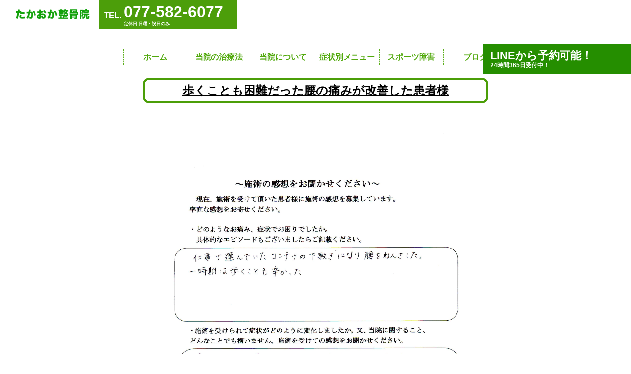

--- FILE ---
content_type: text/html; charset=UTF-8
request_url: https://takaokaseikotsuin.com/archives/voice/404
body_size: 10809
content:
<!DOCTYPE html>
<html lang="ja">
<head>
<meta http-equiv="Content-Type" content="text/html;charset=UTF-8" />
<title> &raquo; 歩くことも困難だった腰の痛みが改善した患者様｜滋賀県守山市の整体ならたかおか整骨院</title>
<link rel="stylesheet" href="https://takaokaseikotsuin.com/wp-content/themes/basetheme/style.css" type="text/css" />
<meta name='robots' content='max-image-preview:large' />
<link rel="alternate" title="oEmbed (JSON)" type="application/json+oembed" href="https://takaokaseikotsuin.com/wp-json/oembed/1.0/embed?url=https%3A%2F%2Ftakaokaseikotsuin.com%2Farchives%2Fvoice%2F404" />
<link rel="alternate" title="oEmbed (XML)" type="text/xml+oembed" href="https://takaokaseikotsuin.com/wp-json/oembed/1.0/embed?url=https%3A%2F%2Ftakaokaseikotsuin.com%2Farchives%2Fvoice%2F404&#038;format=xml" />
<style id='wp-img-auto-sizes-contain-inline-css' type='text/css'>
img:is([sizes=auto i],[sizes^="auto," i]){contain-intrinsic-size:3000px 1500px}
/*# sourceURL=wp-img-auto-sizes-contain-inline-css */
</style>
<style id='wp-emoji-styles-inline-css' type='text/css'>

	img.wp-smiley, img.emoji {
		display: inline !important;
		border: none !important;
		box-shadow: none !important;
		height: 1em !important;
		width: 1em !important;
		margin: 0 0.07em !important;
		vertical-align: -0.1em !important;
		background: none !important;
		padding: 0 !important;
	}
/*# sourceURL=wp-emoji-styles-inline-css */
</style>
<style id='wp-block-library-inline-css' type='text/css'>
:root{--wp-block-synced-color:#7a00df;--wp-block-synced-color--rgb:122,0,223;--wp-bound-block-color:var(--wp-block-synced-color);--wp-editor-canvas-background:#ddd;--wp-admin-theme-color:#007cba;--wp-admin-theme-color--rgb:0,124,186;--wp-admin-theme-color-darker-10:#006ba1;--wp-admin-theme-color-darker-10--rgb:0,107,160.5;--wp-admin-theme-color-darker-20:#005a87;--wp-admin-theme-color-darker-20--rgb:0,90,135;--wp-admin-border-width-focus:2px}@media (min-resolution:192dpi){:root{--wp-admin-border-width-focus:1.5px}}.wp-element-button{cursor:pointer}:root .has-very-light-gray-background-color{background-color:#eee}:root .has-very-dark-gray-background-color{background-color:#313131}:root .has-very-light-gray-color{color:#eee}:root .has-very-dark-gray-color{color:#313131}:root .has-vivid-green-cyan-to-vivid-cyan-blue-gradient-background{background:linear-gradient(135deg,#00d084,#0693e3)}:root .has-purple-crush-gradient-background{background:linear-gradient(135deg,#34e2e4,#4721fb 50%,#ab1dfe)}:root .has-hazy-dawn-gradient-background{background:linear-gradient(135deg,#faaca8,#dad0ec)}:root .has-subdued-olive-gradient-background{background:linear-gradient(135deg,#fafae1,#67a671)}:root .has-atomic-cream-gradient-background{background:linear-gradient(135deg,#fdd79a,#004a59)}:root .has-nightshade-gradient-background{background:linear-gradient(135deg,#330968,#31cdcf)}:root .has-midnight-gradient-background{background:linear-gradient(135deg,#020381,#2874fc)}:root{--wp--preset--font-size--normal:16px;--wp--preset--font-size--huge:42px}.has-regular-font-size{font-size:1em}.has-larger-font-size{font-size:2.625em}.has-normal-font-size{font-size:var(--wp--preset--font-size--normal)}.has-huge-font-size{font-size:var(--wp--preset--font-size--huge)}.has-text-align-center{text-align:center}.has-text-align-left{text-align:left}.has-text-align-right{text-align:right}.has-fit-text{white-space:nowrap!important}#end-resizable-editor-section{display:none}.aligncenter{clear:both}.items-justified-left{justify-content:flex-start}.items-justified-center{justify-content:center}.items-justified-right{justify-content:flex-end}.items-justified-space-between{justify-content:space-between}.screen-reader-text{border:0;clip-path:inset(50%);height:1px;margin:-1px;overflow:hidden;padding:0;position:absolute;width:1px;word-wrap:normal!important}.screen-reader-text:focus{background-color:#ddd;clip-path:none;color:#444;display:block;font-size:1em;height:auto;left:5px;line-height:normal;padding:15px 23px 14px;text-decoration:none;top:5px;width:auto;z-index:100000}html :where(.has-border-color){border-style:solid}html :where([style*=border-top-color]){border-top-style:solid}html :where([style*=border-right-color]){border-right-style:solid}html :where([style*=border-bottom-color]){border-bottom-style:solid}html :where([style*=border-left-color]){border-left-style:solid}html :where([style*=border-width]){border-style:solid}html :where([style*=border-top-width]){border-top-style:solid}html :where([style*=border-right-width]){border-right-style:solid}html :where([style*=border-bottom-width]){border-bottom-style:solid}html :where([style*=border-left-width]){border-left-style:solid}html :where(img[class*=wp-image-]){height:auto;max-width:100%}:where(figure){margin:0 0 1em}html :where(.is-position-sticky){--wp-admin--admin-bar--position-offset:var(--wp-admin--admin-bar--height,0px)}@media screen and (max-width:600px){html :where(.is-position-sticky){--wp-admin--admin-bar--position-offset:0px}}

/*# sourceURL=wp-block-library-inline-css */
</style><style id='global-styles-inline-css' type='text/css'>
:root{--wp--preset--aspect-ratio--square: 1;--wp--preset--aspect-ratio--4-3: 4/3;--wp--preset--aspect-ratio--3-4: 3/4;--wp--preset--aspect-ratio--3-2: 3/2;--wp--preset--aspect-ratio--2-3: 2/3;--wp--preset--aspect-ratio--16-9: 16/9;--wp--preset--aspect-ratio--9-16: 9/16;--wp--preset--color--black: #000000;--wp--preset--color--cyan-bluish-gray: #abb8c3;--wp--preset--color--white: #ffffff;--wp--preset--color--pale-pink: #f78da7;--wp--preset--color--vivid-red: #cf2e2e;--wp--preset--color--luminous-vivid-orange: #ff6900;--wp--preset--color--luminous-vivid-amber: #fcb900;--wp--preset--color--light-green-cyan: #7bdcb5;--wp--preset--color--vivid-green-cyan: #00d084;--wp--preset--color--pale-cyan-blue: #8ed1fc;--wp--preset--color--vivid-cyan-blue: #0693e3;--wp--preset--color--vivid-purple: #9b51e0;--wp--preset--gradient--vivid-cyan-blue-to-vivid-purple: linear-gradient(135deg,rgb(6,147,227) 0%,rgb(155,81,224) 100%);--wp--preset--gradient--light-green-cyan-to-vivid-green-cyan: linear-gradient(135deg,rgb(122,220,180) 0%,rgb(0,208,130) 100%);--wp--preset--gradient--luminous-vivid-amber-to-luminous-vivid-orange: linear-gradient(135deg,rgb(252,185,0) 0%,rgb(255,105,0) 100%);--wp--preset--gradient--luminous-vivid-orange-to-vivid-red: linear-gradient(135deg,rgb(255,105,0) 0%,rgb(207,46,46) 100%);--wp--preset--gradient--very-light-gray-to-cyan-bluish-gray: linear-gradient(135deg,rgb(238,238,238) 0%,rgb(169,184,195) 100%);--wp--preset--gradient--cool-to-warm-spectrum: linear-gradient(135deg,rgb(74,234,220) 0%,rgb(151,120,209) 20%,rgb(207,42,186) 40%,rgb(238,44,130) 60%,rgb(251,105,98) 80%,rgb(254,248,76) 100%);--wp--preset--gradient--blush-light-purple: linear-gradient(135deg,rgb(255,206,236) 0%,rgb(152,150,240) 100%);--wp--preset--gradient--blush-bordeaux: linear-gradient(135deg,rgb(254,205,165) 0%,rgb(254,45,45) 50%,rgb(107,0,62) 100%);--wp--preset--gradient--luminous-dusk: linear-gradient(135deg,rgb(255,203,112) 0%,rgb(199,81,192) 50%,rgb(65,88,208) 100%);--wp--preset--gradient--pale-ocean: linear-gradient(135deg,rgb(255,245,203) 0%,rgb(182,227,212) 50%,rgb(51,167,181) 100%);--wp--preset--gradient--electric-grass: linear-gradient(135deg,rgb(202,248,128) 0%,rgb(113,206,126) 100%);--wp--preset--gradient--midnight: linear-gradient(135deg,rgb(2,3,129) 0%,rgb(40,116,252) 100%);--wp--preset--font-size--small: 13px;--wp--preset--font-size--medium: 20px;--wp--preset--font-size--large: 36px;--wp--preset--font-size--x-large: 42px;--wp--preset--spacing--20: 0.44rem;--wp--preset--spacing--30: 0.67rem;--wp--preset--spacing--40: 1rem;--wp--preset--spacing--50: 1.5rem;--wp--preset--spacing--60: 2.25rem;--wp--preset--spacing--70: 3.38rem;--wp--preset--spacing--80: 5.06rem;--wp--preset--shadow--natural: 6px 6px 9px rgba(0, 0, 0, 0.2);--wp--preset--shadow--deep: 12px 12px 50px rgba(0, 0, 0, 0.4);--wp--preset--shadow--sharp: 6px 6px 0px rgba(0, 0, 0, 0.2);--wp--preset--shadow--outlined: 6px 6px 0px -3px rgb(255, 255, 255), 6px 6px rgb(0, 0, 0);--wp--preset--shadow--crisp: 6px 6px 0px rgb(0, 0, 0);}:where(.is-layout-flex){gap: 0.5em;}:where(.is-layout-grid){gap: 0.5em;}body .is-layout-flex{display: flex;}.is-layout-flex{flex-wrap: wrap;align-items: center;}.is-layout-flex > :is(*, div){margin: 0;}body .is-layout-grid{display: grid;}.is-layout-grid > :is(*, div){margin: 0;}:where(.wp-block-columns.is-layout-flex){gap: 2em;}:where(.wp-block-columns.is-layout-grid){gap: 2em;}:where(.wp-block-post-template.is-layout-flex){gap: 1.25em;}:where(.wp-block-post-template.is-layout-grid){gap: 1.25em;}.has-black-color{color: var(--wp--preset--color--black) !important;}.has-cyan-bluish-gray-color{color: var(--wp--preset--color--cyan-bluish-gray) !important;}.has-white-color{color: var(--wp--preset--color--white) !important;}.has-pale-pink-color{color: var(--wp--preset--color--pale-pink) !important;}.has-vivid-red-color{color: var(--wp--preset--color--vivid-red) !important;}.has-luminous-vivid-orange-color{color: var(--wp--preset--color--luminous-vivid-orange) !important;}.has-luminous-vivid-amber-color{color: var(--wp--preset--color--luminous-vivid-amber) !important;}.has-light-green-cyan-color{color: var(--wp--preset--color--light-green-cyan) !important;}.has-vivid-green-cyan-color{color: var(--wp--preset--color--vivid-green-cyan) !important;}.has-pale-cyan-blue-color{color: var(--wp--preset--color--pale-cyan-blue) !important;}.has-vivid-cyan-blue-color{color: var(--wp--preset--color--vivid-cyan-blue) !important;}.has-vivid-purple-color{color: var(--wp--preset--color--vivid-purple) !important;}.has-black-background-color{background-color: var(--wp--preset--color--black) !important;}.has-cyan-bluish-gray-background-color{background-color: var(--wp--preset--color--cyan-bluish-gray) !important;}.has-white-background-color{background-color: var(--wp--preset--color--white) !important;}.has-pale-pink-background-color{background-color: var(--wp--preset--color--pale-pink) !important;}.has-vivid-red-background-color{background-color: var(--wp--preset--color--vivid-red) !important;}.has-luminous-vivid-orange-background-color{background-color: var(--wp--preset--color--luminous-vivid-orange) !important;}.has-luminous-vivid-amber-background-color{background-color: var(--wp--preset--color--luminous-vivid-amber) !important;}.has-light-green-cyan-background-color{background-color: var(--wp--preset--color--light-green-cyan) !important;}.has-vivid-green-cyan-background-color{background-color: var(--wp--preset--color--vivid-green-cyan) !important;}.has-pale-cyan-blue-background-color{background-color: var(--wp--preset--color--pale-cyan-blue) !important;}.has-vivid-cyan-blue-background-color{background-color: var(--wp--preset--color--vivid-cyan-blue) !important;}.has-vivid-purple-background-color{background-color: var(--wp--preset--color--vivid-purple) !important;}.has-black-border-color{border-color: var(--wp--preset--color--black) !important;}.has-cyan-bluish-gray-border-color{border-color: var(--wp--preset--color--cyan-bluish-gray) !important;}.has-white-border-color{border-color: var(--wp--preset--color--white) !important;}.has-pale-pink-border-color{border-color: var(--wp--preset--color--pale-pink) !important;}.has-vivid-red-border-color{border-color: var(--wp--preset--color--vivid-red) !important;}.has-luminous-vivid-orange-border-color{border-color: var(--wp--preset--color--luminous-vivid-orange) !important;}.has-luminous-vivid-amber-border-color{border-color: var(--wp--preset--color--luminous-vivid-amber) !important;}.has-light-green-cyan-border-color{border-color: var(--wp--preset--color--light-green-cyan) !important;}.has-vivid-green-cyan-border-color{border-color: var(--wp--preset--color--vivid-green-cyan) !important;}.has-pale-cyan-blue-border-color{border-color: var(--wp--preset--color--pale-cyan-blue) !important;}.has-vivid-cyan-blue-border-color{border-color: var(--wp--preset--color--vivid-cyan-blue) !important;}.has-vivid-purple-border-color{border-color: var(--wp--preset--color--vivid-purple) !important;}.has-vivid-cyan-blue-to-vivid-purple-gradient-background{background: var(--wp--preset--gradient--vivid-cyan-blue-to-vivid-purple) !important;}.has-light-green-cyan-to-vivid-green-cyan-gradient-background{background: var(--wp--preset--gradient--light-green-cyan-to-vivid-green-cyan) !important;}.has-luminous-vivid-amber-to-luminous-vivid-orange-gradient-background{background: var(--wp--preset--gradient--luminous-vivid-amber-to-luminous-vivid-orange) !important;}.has-luminous-vivid-orange-to-vivid-red-gradient-background{background: var(--wp--preset--gradient--luminous-vivid-orange-to-vivid-red) !important;}.has-very-light-gray-to-cyan-bluish-gray-gradient-background{background: var(--wp--preset--gradient--very-light-gray-to-cyan-bluish-gray) !important;}.has-cool-to-warm-spectrum-gradient-background{background: var(--wp--preset--gradient--cool-to-warm-spectrum) !important;}.has-blush-light-purple-gradient-background{background: var(--wp--preset--gradient--blush-light-purple) !important;}.has-blush-bordeaux-gradient-background{background: var(--wp--preset--gradient--blush-bordeaux) !important;}.has-luminous-dusk-gradient-background{background: var(--wp--preset--gradient--luminous-dusk) !important;}.has-pale-ocean-gradient-background{background: var(--wp--preset--gradient--pale-ocean) !important;}.has-electric-grass-gradient-background{background: var(--wp--preset--gradient--electric-grass) !important;}.has-midnight-gradient-background{background: var(--wp--preset--gradient--midnight) !important;}.has-small-font-size{font-size: var(--wp--preset--font-size--small) !important;}.has-medium-font-size{font-size: var(--wp--preset--font-size--medium) !important;}.has-large-font-size{font-size: var(--wp--preset--font-size--large) !important;}.has-x-large-font-size{font-size: var(--wp--preset--font-size--x-large) !important;}
/*# sourceURL=global-styles-inline-css */
</style>

<style id='classic-theme-styles-inline-css' type='text/css'>
/*! This file is auto-generated */
.wp-block-button__link{color:#fff;background-color:#32373c;border-radius:9999px;box-shadow:none;text-decoration:none;padding:calc(.667em + 2px) calc(1.333em + 2px);font-size:1.125em}.wp-block-file__button{background:#32373c;color:#fff;text-decoration:none}
/*# sourceURL=/wp-includes/css/classic-themes.min.css */
</style>
<link rel='stylesheet' id='wp-pagenavi-css' href='https://takaokaseikotsuin.com/wp-content/plugins/wp-pagenavi/pagenavi-css.css?ver=2.70' type='text/css' media='all' />
<link rel='stylesheet' id='jquery.lightbox.min.css-css' href='https://takaokaseikotsuin.com/wp-content/plugins/wp-jquery-lightbox/lightboxes/wp-jquery-lightbox/styles/lightbox.min.css?ver=2.3.4' type='text/css' media='all' />
<link rel='stylesheet' id='jqlb-overrides-css' href='https://takaokaseikotsuin.com/wp-content/plugins/wp-jquery-lightbox/lightboxes/wp-jquery-lightbox/styles/overrides.css?ver=2.3.4' type='text/css' media='all' />
<style id='jqlb-overrides-inline-css' type='text/css'>

			#outerImageContainer {
				box-shadow: 0 0 4px 2px rgba(0,0,0,.2);
			}
			#imageContainer{
				padding: 6px;
			}
			#imageDataContainer {
				box-shadow: 0 -4px 0 0 #fff, 0 0 4px 2px rgba(0,0,0,.1);
				z-index: auto;
			}
			#prevArrow,
			#nextArrow{
				background-color: rgba(255,255,255,.7;
				color: #000000;
			}
/*# sourceURL=jqlb-overrides-inline-css */
</style>
<script type="text/javascript" src="https://takaokaseikotsuin.com/wp-includes/js/jquery/jquery.min.js?ver=3.7.1" id="jquery-core-js"></script>
<script type="text/javascript" src="https://takaokaseikotsuin.com/wp-includes/js/jquery/jquery-migrate.min.js?ver=3.4.1" id="jquery-migrate-js"></script>
<link rel="https://api.w.org/" href="https://takaokaseikotsuin.com/wp-json/" /><link rel="alternate" title="JSON" type="application/json" href="https://takaokaseikotsuin.com/wp-json/wp/v2/voice/404" /><link rel="EditURI" type="application/rsd+xml" title="RSD" href="https://takaokaseikotsuin.com/xmlrpc.php?rsd" />
<meta name="generator" content="WordPress 6.9" />
<link rel="canonical" href="https://takaokaseikotsuin.com/archives/voice/404" />
<link rel='shortlink' href='https://takaokaseikotsuin.com/?p=404' />
<!-- Event snippet for Line click conversion page -->
<script>
window.addEventListener('DOMContentLoaded', function() {
  document.querySelectorAll('[href*="lin.ee"]').forEach(function(link){
    link.addEventListener('click', function() {
    gtag('event', 'conversion', {'send_to': 'AW-11030769022/e8qtCIut2YMYEP7a8Isp'});
   });
  });
});
</script>
<!-- Event snippet for 電話お問い合わせ conversion page -->
<script>
window.addEventListener('DOMContentLoaded', function() {
 document.querySelectorAll('[href*="tel:"]').forEach(function(link){
   link.addEventListener('click', function() {
     gtag('event', 'conversion', {'send_to': 'AW-11030769022/3b35CIrBte4DEP7a8Isp'});
   });
 });
});
</script><meta name="viewport" content="width=device-width, initial-scale=1.0, minimum-scale=1.0">
<meta name="format-detection" content="telephone=no">
<link rel="stylesheet" href="//maxcdn.bootstrapcdn.com/font-awesome/4.3.0/css/font-awesome.min.css">
<link rel="preconnect" href="//fonts.gstatic.com">
<link href="//fonts.googleapis.com/css2?family=League+Script&display=swap" rel="stylesheet">
<script type="text/javascript" src="//ajax.googleapis.com/ajax/libs/jquery/1.7.1/jquery.min.js"></script>
<script src="//kit.fontawesome.com/22a0b4b7b8.js" crossorigin="anonymous"></script>
<script src="//kit.fontawesome.com/22a0b4b7b8.js" crossorigin="anonymous"></script>
<meta name="google-site-verification" content="m3PJRmTct8TXgN7ev4p4DaAmtvUq4yaZeuvEjuoOS3Y" />
<!-- Global site tag (gtag.js) - Google Analytics -->
<script async src="https://www.googletagmanager.com/gtag/js?id=G-41MB7SJXJE"></script>
<script>
  window.dataLayer = window.dataLayer || [];
  function gtag(){dataLayer.push(arguments);}
  gtag('js', new Date());

  gtag('config', 'G-41MB7SJXJE');
</script>
<!-- Google tag (gtag.js) -->
<script async src="https://www.googletagmanager.com/gtag/js?id=AW-11030769022"></script> 
<script>
	window.dataLayer = window.dataLayer || []; function gtag(){dataLayer.push(arguments);} gtag('js', new Date()); gtag('config', 'AW-11030769022'); 
</script>
<script> gtag('config', 'AW-11030769022/3b35CIrBte4DEP7a8Isp', { 'phone_conversion_number': '077-582-6077' }); </script></head>
<body data-rsssl=1>
<div id="wrap">
<header>
<nav>
<div class="headerNav flex">
<h1 class="headerLogo"><a href="/"><img src="/images/logo_01.png" alt="たかおか整骨院" class="img_hover01"/></a></h1>
<div class="headerTel max1020none"><span>TEL.</span><span>077-582-6077</span>定休日:日曜・祝日のみ</div>
<div class="headerMenu">
<ul class="gnav flex">
<li><a href="/">ホーム</a></li>
<li><a href="/mode">当院の治療法</a></li>
<li><a href="">当院について</a>
<ul>
<li><a href="/owner">院長紹介</a></li>
<li><a href="/about">当院概要/アクセス</a></li>
<li><a href="/price">料金表</a></li>
<li><a href="/question">よくあるご質問</a></li>
<li><a href="/echo">エコー検査</a></li>
<li><a href="/voices">患者様の声</a></li>
</ul></li>
<li><a href="">症状別メニュー</a>
<ul>
<li><a href="/parkinson">ジストニア・パーキンソン病</a></li>
<li><a href="/waist">腰の痛み</a></li>
<li><a href="/shoulder">肩の痛み</a></li>
<li><a href="/neck">首の痛み</a></li>
<li><a href="/knees">膝の痛み</a></li>
<li><a href="/sole">足底筋膜炎</a></li>
<li><a href="/separation">成長期腰椎分離症</a></li>
<li><a href="/ligaments">靭帯損傷</a></li>
<li><a href="/ssport">肩のスポーツ障害</a></li>
<li><a href="/growin">グロインペイン症候群</a></li>
<li><a href="/others">不定愁訴</a></li>
</ul>
</li>
<li><a href="/sport">スポーツ障害</a></li>
<li><a href="/blog">ブログ</a></li>
</ul>
</div>
<div class="sp_lineBtn"><a href="https://lin.ee/iQNi5uR" onclick="return gtag_report_conversion('https://lin.ee/iQNi5uR');"><i class="fab fa-line"></i></a></div>
<p id="spMenuBtn" class="menuTrigger">
  <img src="/images/menu.png" class="alignnone">
  <!-- <span></span><span></span><span></span><span class="spfont">メニュー</span> -->
</p>
</div><!--/ headerNav-->
</nav>
<a href="https://lin.ee/iQNi5uR" onclick="return gtag_report_conversion('https://lin.ee/iQNi5uR');" class="book_btn max1020none"><span>LINEから予約可能！</span>24時間365日受付中！</a>
</header>
<div class="voice_center ">
	<h3>歩くことも困難だった腰の痛みが改善した患者様</h3>
	<div>
		<p><img src='https://takaokaseikotsuin.com/wp-content/uploads/2021/10/腰の痛み5.jpg' class='alignnone'></p><br><br>
		<p>
<strong>・どのようなお痛み、症状でお困りでしたか。</strong><br />
<br />
仕事で運んでいたコンテナの下敷きになり腰を捻挫した。<br />
<br />
一時期は歩くことも辛かった。<br />
<br />
&nbsp;<br />
<br />
<strong>・施術を受けられて症状がどのように変化しましたか。</strong><br />
<br />
痛みがこわくて動きがぎこちなくなっていたのが少しずつ気にならなくなり日常生活がしやすくなった。<br />
<br />
&nbsp;<br />
<br />
&nbsp;<br />
<br />
お名前　A.F<br />
<br />
性別 女<br />
<br />
ご職業　会社員<br />
<br />
ご年齢　２０代<br />
<br />
&nbsp;<br />
<br />
※患者様からの感想であり効果・効能を保証するものではありません。</p>
</div>
	</div>
<footer>
<p class="p_idx_04">痛みや不調でお困りの方は<br>ご相談ください。<br>症状に合わせた説明</p>
<p class="p_idx_05"><span>症状別メニュー</span></p>
<div class="caseMenu flex">
<div>
<h3 class="p_caseMenu_01">慢性的な症状</h3>
<h4 class="p_caseMenu_02">腰、肩、首、足底の痛みを<br class="min1281none">改善しましょう。</h4>
<ul class="ul_topService_hover">
	<li><a href="/waist"  class="ab_caseMenu_01">腰の痛み <i class="fas fa-chevron-right"></i></a></li>
	<li><a href="/shoulder"  class="ab_caseMenu_01">肩の痛み <i class="fas fa-chevron-right"></i></a></li>
	<li><a href="/neck"  class="ab_caseMenu_01">首の痛み <i class="fas fa-chevron-right"></i></a></li>
	<li><a href="/knees"  class="ab_caseMenu_01">膝の痛み <i class="fas fa-chevron-right"></i></a></li>
	<li><a href="/sole"  class="ab_caseMenu_01">足底筋膜炎 <i class="fas fa-chevron-right"></i></a></li>
</ul>
</div>
<div>
<h3 class="p_caseMenu_01">スポーツ障害</h3>
<h4 class="p_caseMenu_02">スポーツ時に出てくる、<br class="min1021none">痛みを改善しましょう</h4>
<ul class="ul_topService_hover">
	<li><a href="/separation"  class="ab_caseMenu_01">腰椎分離症 <i class="fas fa-chevron-right"></i></a></li>
	<li><a href="/ssport"  class="ab_caseMenu_01">肩のスポーツ障害 <i class="fas fa-chevron-right"></i></a></li>
	<li><a href="/growin"  class="ab_caseMenu_01">グロインペイン症候群 <i class="fas fa-chevron-right"></i></a></li>
	<li><a href="/ligaments"  class="ab_caseMenu_01">靭帯損傷 <i class="fas fa-chevron-right"></i></a></li>
</ul>
</div>
<div>
<h3 class="p_caseMenu_01">各種症状</h3>
<h4 class="p_caseMenu_02">たかおか整骨院では様々な症状にも対応しております</h4>
<a href="/others" class="a_caseMenu_01">不定愁訴<i class="fas fa-chevron-right"></i></a>
<a href="/parkinson" class="a_caseMenu_01">ジストニア・パーキンソン病<i class="fas fa-chevron-right"></i></a>
</div>
</div><!--/ caseMenu-->
<article class="infoCt01 flex center1200">
<div>
<p class="p_infoCt_01">お知らせ</p>
<a href="https://takaokaseikotsuin.com/archives/7108" class="a_topics">
<h3>年末年始のお知らせ（2025年～2026年）</h3>
<p>年末年始のお知らせ（2025～2026） 年内は12/30（火）の午前まで施術させて頂きます。 12/31（水）～1/4</p>
</a>
<a href="https://takaokaseikotsuin.com/archives/6915" class="a_topics">
<h3>お盆休みのお知らせ（２０２５年）</h3>
<p>お盆休みのお知らせ（２０２５年） &nbsp; ８月13（水）～８月１6（土）をお盆休みとさせて頂きます。</p>
</a>
<a href="https://takaokaseikotsuin.com/archives/6841" class="a_topics">
<h3>ゴールデンウイークのお知らせ（2025年）</h3>
<p>ゴールデンウイークの施術のお知らせ &nbsp; ゴールデンウイーク期間の施術はカレンダー通りになりま</p>
</a>
<a href="https://takaokaseikotsuin.com/archives/6458" class="a_topics">
<h3>年末年始のお知らせ（2024～2025年）</h3>
<p>年末年始のお知らせ（2024年～2025年） &nbsp; １２/30（月）～１/5（日）までの間を年末年</p>
</a>
<a href="https://takaokaseikotsuin.com/archives/6386" class="a_topics">
<h3>お盆休みのお知らせ（２０２４年）</h3>
<p>お盆休み（２０２４年）のお知らせ &nbsp; お盆休みとして &nbsp; ８月１３（火）～</p>
</a>
</div>
<div>
<p class="p_infoCt_01">ブログ</p>
<dl class="dl_blog flex">
    <dt>2025/12/19</dt><dd><a href="https://takaokaseikotsuin.com/archives/654"><h3>腰痛や首の痛み、身体の不調にもつながる長時間イスに座ることの身体への悪影響とは</h3></a></dd>
      <dt>2025/8/22</dt><dd><a href="https://takaokaseikotsuin.com/archives/4861"><h3>手のしびれや指の動かしにくさにつながる肘部管症候群について滋賀県の整骨院が考える</h3></a></dd>
      <dt>2025/7/31</dt><dd><a href="https://takaokaseikotsuin.com/archives/6933"><h3>指のジストニア（指が勝手に曲がり、固まる）が改善された動画</h3></a></dd>
      <dt>2025/7/3</dt><dd><a href="https://takaokaseikotsuin.com/archives/6867"><h3>立命館守山高校の学生さんが勉強に来てくれました。</h3></a></dd>
      <dt>2025/3/6</dt><dd><a href="https://takaokaseikotsuin.com/archives/831"><h3>滋賀県の整骨院が投球障害肩とグロインペイン症候群に共通することを考えてみる</h3></a></dd>
  </dl>
</div>
</article><!--/ infoCt01 center1200-->
<div class="infoCt02_wrap">
<div class="infoCt02 flex center1020">
<div><iframe src="https://www.google.com/maps/embed?pb=!1m18!1m12!1m3!1d3131.8351588133596!2d135.99073506026568!3d35.05527858343511!2m3!1f0!2f0!3f0!3m2!1i1024!2i768!4f13.1!3m3!1m2!1s0x600171773b4ae365%3A0x8228be0be160464c!2z44Gf44GL44GK44GL5pW06aqo6Zmi!5e0!3m2!1sja!2sjp!4v1623827849329!5m2!1sja!2sjp" width="100%" height="100%" style="border:0;" allowfullscreen="" loading="lazy"></iframe></div>
<div>
	<div class="headerTel footerTel"><span>TEL.</span><span><a href="tel:077-582-6077"  class="orangelink">077-582-6077</a></span>定休日:日曜・祝日のみ</div>
<a href="https://lin.ee/iQNi5uR" class="book_btn book_btn_footer" ><span>LINEからのご予約はこちら</span>24時間365日いつでも受付中！</a>

<table class="table_01">
<thead>
<tr>
<th>時間</th><td>月</td><td>火</td><td>水</td><td>木</td><td>金</td><td>土</td><td>日</td><td>祝</td>
</tr>
</thead>
<tbody>
<tr>
<th>9:00-12:00</th><td>○</td><td>○</td><td>○</td><td>○</td><td>○</td><td>○</td><td>×</td><td>×</td>
</tr>
<tr>
<th>14:30-19:30</th><td>○</td><td>○</td><td>○</td><td>×</td><td>○</td><td>×</td><td>×</td><td>×</td>
</tr>
</tbody>
</table>
</div>
</div><!--/ infoCt02 center1020-->
</div><!--/ infoCt02_wrap-->
<p class="footer_logo"><img src="/images/logo_01.png" alt="たかおか整骨院"/></p>
<nav id="sp_nav">
<ul id="spMenu">
<li><a href="/">ホーム</a></li>
<li><a href="https://lin.ee/iQNi5uR" >LINEで連絡する</a></li>
<li><a href="tel:077-582-6077" >電話をかける</a></li>
<li><a href="/mode">当院の特徴</a></li>
<li><span>当院について<i class="fas fa-chevron-down"></i></span>
<ul>
<li><a href="/owner">院長紹介</a></li>
<li><a href="/about">当院概要/アクセス</a></li>
<li><a href="/price">料金表</a></li>
<li><a href="/question">よくあるご質問</a></li>
<li><a href="/echo">エコー検査</a></li>
<li><a href="/voices">患者様の声</a></li>
</ul>
</li>
<li><span>症状別メニュー<i class="fas fa-chevron-down"></i></span>
<ul>
<li><a href="/parkinson">ジストニア・パーキンソン病</a></li>
<li><a href="/waist">腰の痛み</a></li>
<li><a href="/shoulder">肩の痛み</a></li>
<li><a href="/neck">首の痛み</a></li>
<li><a href="/knees">膝の痛み</a></li>
<li><a href="/sole">足底筋膜炎</a></li>
<li><a href="/separation">成長期腰椎分離症</a></li>
<li><a href="/ligaments">靭帯損傷</a></li>
<li><a href="/ssport">肩のスポーツ障害</a></li>
<li><a href="/growin">グロインペイン症候群</a></li>
<li><a href="/others">不定愁訴</a></li>
</ul>
</li>
<li><a href="/sport">スポーツ障害</a></li>
<li><a href="/blog">ブログ</a></li>
</ul>
</nav>
<div class="overlay"></div>
</footer>
<script type="text/javascript">
$('.menuTrigger').on('click',function(){
  if($(this).hasClass('active')){
    $(this).removeClass('active');
    $('#sp_nav').removeClass('open');
    $('.overlay').removeClass('open');
  } else {
    $(this).addClass('active');
    $('#sp_nav').addClass('open');
    $('.overlay').addClass('open');
  }
});
$('#sp_nav ul li a').on('click',function(){
    $('.menuTrigger').removeClass('active');
    $('#sp_nav').removeClass('open');
    $('.overlay').removeClass('open');
});
$('.overlay').on('click',function(){
  if($(this).hasClass('open')){
    $(this).removeClass('open');
    $('.menuTrigger').removeClass('active');
    $('#sp_nav').removeClass('open');
  }
});
$("#spMenu li span").on("click", function() {
    $(this).next().slideToggle();
    var icon = $(this).find('.fa-chevron-down');
    if(icon[0] !== undefined) {
        $(this).find('.fa-chevron-down').toggleClass("transform180")
    }
});
$(function(){
  $('.list_title').click(function(){
    if($(this).next().is(':hidden')){
      $('.list_content').slideUp('selected');
      $(this).next().slideDown('selected');
      $(this).addClass('active');
    } else {
      $(this).next().slideUp('selected');
      $(this).removeClass('active');
    }
  });
});
</script>
<script type="speculationrules">
{"prefetch":[{"source":"document","where":{"and":[{"href_matches":"/*"},{"not":{"href_matches":["/wp-*.php","/wp-admin/*","/wp-content/uploads/*","/wp-content/*","/wp-content/plugins/*","/wp-content/themes/basetheme/*","/*\\?(.+)"]}},{"not":{"selector_matches":"a[rel~=\"nofollow\"]"}},{"not":{"selector_matches":".no-prefetch, .no-prefetch a"}}]},"eagerness":"conservative"}]}
</script>
<script type="text/javascript" src="https://takaokaseikotsuin.com/wp-content/plugins/wp-jquery-lightbox/lightboxes/wp-jquery-lightbox/vendor/jquery.touchwipe.min.js?ver=2.3.4" id="wp-jquery-lightbox-swipe-js"></script>
<script type="text/javascript" src="https://takaokaseikotsuin.com/wp-content/plugins/wp-jquery-lightbox/inc/purify.min.js?ver=2.3.4" id="wp-jquery-lightbox-purify-js"></script>
<script type="text/javascript" src="https://takaokaseikotsuin.com/wp-content/plugins/wp-jquery-lightbox/lightboxes/wp-jquery-lightbox/vendor/panzoom.min.js?ver=2.3.4" id="wp-jquery-lightbox-panzoom-js"></script>
<script type="text/javascript" id="wp-jquery-lightbox-js-extra">
/* <![CDATA[ */
var JQLBSettings = {"showTitle":"1","useAltForTitle":"1","showCaption":"1","showNumbers":"1","fitToScreen":"0","resizeSpeed":"400","showDownload":"","navbarOnTop":"","marginSize":"0","mobileMarginSize":"10","slideshowSpeed":"4000","allowPinchZoom":"1","borderSize":"6","borderColor":"#ffffff","overlayColor":"#ffffff","overlayOpacity":"0.7","newNavStyle":"1","fixedNav":"1","showInfoBar":"1","prevLinkTitle":"\u524d\u306e\u753b\u50cf","nextLinkTitle":"\u6b21\u306e\u753b\u50cf","closeTitle":"\u30ae\u30e3\u30e9\u30ea\u30fc\u3092\u9589\u3058\u308b","image":"\u753b\u50cf ","of":"\u306e","download":"\u30c0\u30a6\u30f3\u30ed\u30fc\u30c9","pause":"(\u30b9\u30e9\u30a4\u30c9\u30b7\u30e7\u30fc\u3092\u4e00\u6642\u505c\u6b62\u3059\u308b)","play":"(\u30b9\u30e9\u30a4\u30c9\u30b7\u30e7\u30fc\u3092\u518d\u751f\u3059\u308b)"};
//# sourceURL=wp-jquery-lightbox-js-extra
/* ]]> */
</script>
<script type="text/javascript" src="https://takaokaseikotsuin.com/wp-content/plugins/wp-jquery-lightbox/lightboxes/wp-jquery-lightbox/jquery.lightbox.js?ver=2.3.4" id="wp-jquery-lightbox-js"></script>
<script id="wp-emoji-settings" type="application/json">
{"baseUrl":"https://s.w.org/images/core/emoji/17.0.2/72x72/","ext":".png","svgUrl":"https://s.w.org/images/core/emoji/17.0.2/svg/","svgExt":".svg","source":{"concatemoji":"https://takaokaseikotsuin.com/wp-includes/js/wp-emoji-release.min.js?ver=6.9"}}
</script>
<script type="module">
/* <![CDATA[ */
/*! This file is auto-generated */
const a=JSON.parse(document.getElementById("wp-emoji-settings").textContent),o=(window._wpemojiSettings=a,"wpEmojiSettingsSupports"),s=["flag","emoji"];function i(e){try{var t={supportTests:e,timestamp:(new Date).valueOf()};sessionStorage.setItem(o,JSON.stringify(t))}catch(e){}}function c(e,t,n){e.clearRect(0,0,e.canvas.width,e.canvas.height),e.fillText(t,0,0);t=new Uint32Array(e.getImageData(0,0,e.canvas.width,e.canvas.height).data);e.clearRect(0,0,e.canvas.width,e.canvas.height),e.fillText(n,0,0);const a=new Uint32Array(e.getImageData(0,0,e.canvas.width,e.canvas.height).data);return t.every((e,t)=>e===a[t])}function p(e,t){e.clearRect(0,0,e.canvas.width,e.canvas.height),e.fillText(t,0,0);var n=e.getImageData(16,16,1,1);for(let e=0;e<n.data.length;e++)if(0!==n.data[e])return!1;return!0}function u(e,t,n,a){switch(t){case"flag":return n(e,"\ud83c\udff3\ufe0f\u200d\u26a7\ufe0f","\ud83c\udff3\ufe0f\u200b\u26a7\ufe0f")?!1:!n(e,"\ud83c\udde8\ud83c\uddf6","\ud83c\udde8\u200b\ud83c\uddf6")&&!n(e,"\ud83c\udff4\udb40\udc67\udb40\udc62\udb40\udc65\udb40\udc6e\udb40\udc67\udb40\udc7f","\ud83c\udff4\u200b\udb40\udc67\u200b\udb40\udc62\u200b\udb40\udc65\u200b\udb40\udc6e\u200b\udb40\udc67\u200b\udb40\udc7f");case"emoji":return!a(e,"\ud83e\u1fac8")}return!1}function f(e,t,n,a){let r;const o=(r="undefined"!=typeof WorkerGlobalScope&&self instanceof WorkerGlobalScope?new OffscreenCanvas(300,150):document.createElement("canvas")).getContext("2d",{willReadFrequently:!0}),s=(o.textBaseline="top",o.font="600 32px Arial",{});return e.forEach(e=>{s[e]=t(o,e,n,a)}),s}function r(e){var t=document.createElement("script");t.src=e,t.defer=!0,document.head.appendChild(t)}a.supports={everything:!0,everythingExceptFlag:!0},new Promise(t=>{let n=function(){try{var e=JSON.parse(sessionStorage.getItem(o));if("object"==typeof e&&"number"==typeof e.timestamp&&(new Date).valueOf()<e.timestamp+604800&&"object"==typeof e.supportTests)return e.supportTests}catch(e){}return null}();if(!n){if("undefined"!=typeof Worker&&"undefined"!=typeof OffscreenCanvas&&"undefined"!=typeof URL&&URL.createObjectURL&&"undefined"!=typeof Blob)try{var e="postMessage("+f.toString()+"("+[JSON.stringify(s),u.toString(),c.toString(),p.toString()].join(",")+"));",a=new Blob([e],{type:"text/javascript"});const r=new Worker(URL.createObjectURL(a),{name:"wpTestEmojiSupports"});return void(r.onmessage=e=>{i(n=e.data),r.terminate(),t(n)})}catch(e){}i(n=f(s,u,c,p))}t(n)}).then(e=>{for(const n in e)a.supports[n]=e[n],a.supports.everything=a.supports.everything&&a.supports[n],"flag"!==n&&(a.supports.everythingExceptFlag=a.supports.everythingExceptFlag&&a.supports[n]);var t;a.supports.everythingExceptFlag=a.supports.everythingExceptFlag&&!a.supports.flag,a.supports.everything||((t=a.source||{}).concatemoji?r(t.concatemoji):t.wpemoji&&t.twemoji&&(r(t.twemoji),r(t.wpemoji)))});
//# sourceURL=https://takaokaseikotsuin.com/wp-includes/js/wp-emoji-loader.min.js
/* ]]> */
</script>
</div><!--wrap-->
</body>
</html>


--- FILE ---
content_type: text/css
request_url: https://takaokaseikotsuin.com/wp-content/themes/basetheme/style.css
body_size: 3129
content:
	/*
Theme Name:JAPANESE Base Theme
Theme URI: https://japan-ese.info/
Description:BASE THEME.
*/
@import url("value.css");
html, body, div, span, applet, object, iframe,h1, h2, h3, h4, h5, h6, p, blockquote, pre,a, abbr, acronym, address, big, cite, code,del, dfn, em, font, img, ins, kbd, q, s, samp,small, strike, strong, sub, sup, tt, var,b, u, i, center,dl, dt, dd, ol, ul, li,fieldset, form, label, legend,table, caption, tbody, tfoot, thead, tr, th, td,article,section {
	margin: 0;
	padding: 0;
	border: 0;
	outline: 0;
	font-family: -apple-system, BlinkMacSystemFont, "Helvetica Neue", YuGothic, "ヒラギノ角ゴ ProN W3", Hiragino Kaku Gothic ProN, Arial, "メイリオ", Meiryo, sans-serif;
	font-size:100%;
	line-height:120%;
	vertical-align: baseline;
	background: transparent;
}
.wp-pagenavi { display: flex; }
.blog_tmp {
    border: 6px solid #f7f7f7;
    padding: 18px;
    margin-bottom: 20px;
}

.blog_tmp .mtop20 {
    font-size: 90%;
    margin: 10px 0px;
}

.textright {
    text-align: right;
}

ul.ul_blgS_4 {
    margin-bottom: 30px;
}

ul.ul_blgS_4 li:first-child {
    font-weight: bold;
    margin-bottom: 8px;
}
a{
    color: #4c9d0b;
	text-decoration:none;
}
li{
	list-style-type:none;
}
img{
	border:0;
	max-width:100%;
	height:auto;
}
figure {
	margin: 0;
	padding: 0;
}
* {
	box-sizing: border-box;
}
h1{
		font-size:200%;
}
h2{
		font-size:170%;
}
h3{
		font-size:150%;
}
h4{
		font-size:130%;
}
@media (max-width: 1440px){
	.headerNav {
		padding: 0 1% 60px;
	}
	.headerTel {
		width: 280px;
	}
	.headerTel span:nth-of-type(2) {
		font-size: 32px;
	}
	.headerMenu {
		width: 780px;
	}
	.p_idx_02 {
		font-size: 160%;
	}
	.p_idx_03 {
		font-size: 160%;
	}
	.p_idx_07 {
		font-size: 140%;
	}
}
@media (min-width: 1281px){
    .min1281none {
        display: none;
    }
}
@media (max-width: 1280px){
	#idxHeader {
		padding-bottom: 160px;
	}
	.headerNav {
		padding: 0 1% 100px;
	}
	.headerMenu {
		position: absolute;
		top: 100px;
		left: 0;
		right: 0;
		margin: auto;
		z-index: 2;
	}
	.idxHct01 {
		margin: 200px 0 0 auto;
	}
	.p_caseMenu_02 {
		height: 54px;
		line-height: 1.3em;
	}
	.p_idx_07 {
		font-size: 130%;
		margin: 30px auto;
	}
}
@media (min-width: 1021px){
    .min1021none,
	#spMenuBtn,
	.sp_lineBtn {
        display: none;
    }
}
@media (max-width: 1020px){
	.center.blogflex {
    width: 100%;
	}
	.center.blogflex>div:nth-of-type(1) {
    width: 95%;
    margin: 0 auto;
}
	.center.blogflex>div:nth-of-type(2) {
    width: 95%;
    margin: 30px auto 0px;
}
    .max1020none,
	.headerMenu {
        display: none;
    }
    h1{
        font-size:160%;
    }
    h2{
        font-size:150%;
    }
    h3{
        font-size:130%;
    }
    h4{
        font-size:120%;
	}
	#idxHeader {
		padding-bottom: 80px;
	}
.headerNav {
    padding: 1%;
    position: fixed;
    background-color: #fff;
	top:0;
	z-index: 999;
}
	#idxHeader {
    height: 300px;
	}
	#wrap {
    padding-top: 49px;
}
	.headerLogo {
		width: 190px;
		margin-right: auto;
	}
	.headerLogo a {
		width: 100%;
	}
	.idxHct01 {
		width: 600px;
		margin: 100px 0 0 auto;
	}
	.idxHttl {
		font-size: 220%;
	}
	.idxHct02 {
		margin-top: 40px;
	}
	.idxHct02 p {
		width: 180px;
		height: 180px;
	}
	.idxHct02 p span {
		font-size: 150%;
	}
	.idxMct01 {
		display: block;
	}
	.idxMct01 div {
		width: 600px;
		margin: 0 auto;
	}
	.p_idx_02 {
		font-size: 150%;
	}
	.idxMct01 div:nth-of-type(2) {
		margin-top: 60px;
	}
	.idxMct02 div:nth-of-type(1) {
		order: 2;
		width: 100%;
		flex: none;
	}
	.idxMct02 div:nth-of-type(2) {
		order: 1;
		width: 460px;
		padding: 80px 0;
		margin: 0 auto;
	}
	.p_idx_04 {
		font-size: 180%;
		margin: 100px auto 0;
	}
	.p_idx_05 {
		font-size: 140%;
		margin: 30px auto 50px;
	}
	.p_idx_05::before {
		width: 500px;
	}
	.p_caseMenu_01 {
		font-size: 150%;
	}
	.caseMenu div {
		padding: 80px 0;
	}
	.p_infoCt_01 {
		font-size: 140%;
		padding-bottom: 15px;
	}
	.infoCt01 {
		margin: 100px auto;
	}
	.infoCt01 > div {
		width: 48%;
	}
	.a_topics {
		margin-top: 20px;
	}
	.a_topics h3 {
		margin-bottom: 10px;
	}
	.dl_blog dt,
	.dl_blog dd {
		width: 100%;
		padding: 0 3%;
	}
	.dl_blog dd {
		margin: 5px auto 10px;
	}
	.infoCt02_wrap {
		padding: 30px 0 0;
	}
	.infoCt02 {
		width: 100%;
		max-width: 100%;
	}
	.infoCt02 > div:nth-of-type(1) {
		width: 90%;
		margin: 0 auto 30px;
	}
	.infoCt02 > div:nth-of-type(2) {
		width: 100%;
		padding: 30px 2% 20px;
	}
	.footer_logo {
		width: 150px;
		margin: 50px auto 30px;
	}
	.p_caseMenu_02 {
		font-size: 110%;
	}
	#subTtl01 {
		padding: 80px 0;
	}
	.width86p,
	.width90p {
		width: 100%;
	}
	.subCt01 p:nth-of-type(1) {
		width: 32%;
	}
	.ul_qaList {
		margin-bottom: 100px;
	}
	.ul_qaList li > div:nth-of-type(1) > p {
		font-size: 110%;
	}
	.ul_qaList li > div:nth-of-type(1) {
		padding: 0 0 20px 40px;
	}
	.subCt04 {
		width: 94%;
	}
	.subCt04 > div:nth-of-type(1) {
		width: 52%;
		margin-right: 2%;
	}
	.p_sub_05 {
		font-size: 150%;
	}
	.p_sub_07 {
		font-size: 120%;
		line-height: 1.5em;
	}
	.p_sub_01,
	.p_sub_01_add2 {
		line-height: 1.5em;
	}
	.p_sub_01_add1,
	.p_sub_01_add3 {
		line-height: 1.5em;
		margin-top: 20px;
	}
	.subCt08 > div > h3 {
		font-size: 130%;
	}
	.subCt08 > div > h4 {
		font-size: 120%;
	}
	.a_topics h3,
	.dl_blog h3 {
		font-size: 110%;
	}
	.subCt05 > div > p {
		font-size: 100%;
	}
	.subCt06 div {
		width: 80%;
		margin: 0 auto;
	}
	.subCt06 h3 {
		margin-bottom: 60px;
	}
	.subCt07 {
		width: 70%;
		margin: 0 auto;
	}
	.subCt07 > div:nth-of-type(2n+1),
	.subCt07 > div:nth-of-type(2n) {
		width: 100%;
	}
	.subCt07 > div:nth-of-type(2n+1) {
		margin-top: 40px;
	}
	.subCt07 > div:nth-of-type(2n) {
		margin-top: 20px;
	}
	.subCt09 {
		width: 100%;
		margin: 40px auto 0;
		padding: 20px 2%;
		border-radius: 20px;
	}
	.p_sub_11 {
		padding-bottom: 10px;
	}
	.subCt02 > div:nth-of-type(1) {
		width: 80%;
		margin: 0 auto 30px;
	}
	.subCt02 > div:nth-of-type(2) {
		width: 90%;
		flex: none;
	}
	.subCt02_add1 > div:nth-of-type(2) {
		margin-left: auto;
	}
	.subCt02_add2 > div:nth-of-type(2) {
		margin-right: auto;
		order: 2;
	}
	.subCt02_add2 > div:nth-of-type(1) {
		order: 1;
	}
	.subCt02 {
		margin-top: 60px;
	}
	.p_sub_04 {
		margin: 60px auto 40px;
	}
	.subCt03 {
		width: 80%;
	}
	.subCt03 > div:nth-of-type(1) {
		width: 100%;
		margin-right: 0;
		margin-top: 30px;
		order: 2;
	}
	.subCt03 > div:nth-of-type(2) {
		flex: none;
		width: 100%;
		order: 1;
	}
}
@media (min-width: 641px){
    .min641none {
        display: none;
    }
}
@media (max-width: 640px){
	.a_caseMenu_01 {
    width: 89%;
}
	.voice_center {
    width: 95%;
	}
	.blglst {
    width: 100%;
    margin: 0 auto 50px;
}

.blg_box {
    width: 100%;
}
	#idxHeader {
    height: 400px;
	}
    .max640none {
        display: none;
    }
    h1{
        font-size:150%;
    }
    h2{
        font-size:130%;
    }
    h3{
        font-size:110%;
    }
    h4{
        font-size:100%;
	}
	#idxHeader {
		padding-bottom: 60px;
	}
	.idxHct01 {
		width: 320px;
		margin: 0 0 0 auto;
	}
	.idxHttl {
		font-size: 150%;
	}
	.idxHttl span:nth-of-type(1) {
		font-size:83%;
		margin-bottom: 15px;
		padding-top: 120px;
	}
	.idxHttl span:nth-of-type(2) {
		font-size: 150%;
	}
	.idxHct02 {
		margin-top: 20px;
	}
	.idxHct02 p {
		width: 100px;
		height: 100px;
	}
	.idxHct02 p span {
		font-size: 100%;
	}
	.idxMct01 div {
		width: 94%;
	}
	.p_idx_01 {
		font-size: 200%;
	}
	.p_idx_02 {
		font-size: 120%;
	}
	.p_idx_03 {
		font-size: 140%;
		margin-top: 20px;
	}
	.idxMct01 div:nth-of-type(2) {
		margin-top: 30px;
		padding: 0 6% 20px 0;
	}
	.idxMct01 div:nth-of-type(2)::before {
		border-radius: 10px;
	}
	.p_idx_04 {
		font-size: 140%;
		margin: 60px auto 0;
	}
	.p_idx_05 {
		font-size: 110%;
		margin: 20px auto 40px;
	}
	.p_idx_05::before {
		width: 320px;
	}
	.p_idx_05 span {
		padding: 0 7px
	}
	.idxMct02 div:nth-of-type(2) {
		width: 320px;
		padding: 40px 0;
	}
	.p_idx_06 {
		font-size: 100%;
	}
	.p_idx_07 {
		font-size: 120%;
		margin: 20px auto;
	}
	ul.ul_topService_hover {
    width: 97%;
}
	.a_idx_01 {
		font-size: 100%;
		width: 250px;
		padding: 15px 0;
	}
	.caseMenu div {
		width: 100%;
		padding: 60px 0;
	}
	.p_caseMenu_02 {
		height: auto;
	}
	.infoCt01 > div {
		width: 100%;
	}
	.infoCt01 {
		margin: 10px auto 40px;
	}
	.p_infoCt_01 {
		font-size: 130%;
		padding-bottom: 10px;
		margin-top: 40px;
	}
	.infoCt02 > div:nth-of-type(1) {
		height: 300px;
	}
	.table_01 {
		width: 94%;
	}
	.table_01 thead tr th, .table_01 thead tr td, .table_01 tbody tr th, .table_01 tbody tr td {
		font-size: 90%;
	}
	#subTtl01 {
		padding: 40px 0;
	}
	.subCt01 p:nth-of-type(1) {
		width: 100%;
	}
	.subCt01 p:nth-of-type(2) {
		flex: none;
		width: 100%;
		margin-top: 30px;
	}
	#subTtl01 h2 {
		font-size: 110%;
	}
	#subTtl01 h2 span {
		margin-top: 10px;
	}
	.subCt01 {
		margin: 40px auto 0;
	}
	.table_02 {
		margin: 20px auto 0;
	}
	.table_02 tr th, .table_02 tr td {
		font-size: 120%;
	}
	.p_sub_02 {
		margin-top: 5px;
	}
	.ul_question li:nth-of-type(2n+1) {
		font-size: 110%;
		padding: 0 0 15px 40px;
		margin: 40px 0 15px;
	}
	.ul_question li:nth-of-type(2n) {
		padding: 10px 2%;
	}
	.table_sub03 tr th:nth-of-type(1) {
		width: 80%;
		display: inline-block;
	}
	.table_sub03 tr th:nth-of-type(2) {
		width: 20%;
		display: inline-block;
	}
	.table_sub03 tr td {
		display: block;
		width: 100%;
	}
	.p_sub_12 {
		width: 300px;
		line-height: 1.4em;
		margin: 20px auto 0;
	}
	#send {
		margin: 20px auto 0;
	}
	.ul_qaList li > div:nth-of-type(1) {
		margin: 40px 0 10px;
		padding: 0 0 10px 25px;
	}
	.ul_qaList li > div:nth-of-type(1) > i {
		font-size: 130%;
		top: 0;
		left: 5px;
	}
	.ul_qaList li > div:nth-of-type(2) p {
		line-height: 1.4em;
		width: 96%;
		padding: 10px 0;
	}
	.ul_qaList li > div:nth-of-type(1) > p {
		font-size: 100%;
	}
	.list_title > p::before, .list_title > p::after {
		width: 13px;
	}
	.subCt04 > div:nth-of-type(1) {
		width: 100% !important;
		margin-right: 0;
		margin-bottom: 20px;
	}
	.subCt04 > div:nth-of-type(2) {
		flex: none;
		width: 100%;
	}
	.p_sub_05 {
		font-size: 130%;
	}
	.p_sub_08 {
		margin-top: 60px;
	}
	.p_sub_09 {
		font-size: 100%;
		line-height: 2em;
	}
	.subCt07 > div:nth-of-type(2n+1) {
		width: 100%;
		margin-top: 60px;
	}
	.subCt07 > div:nth-of-type(2n) {
		width: 100%;
		margin-top: 30px;
	}
	.p_sub_10 {
		font-size: 100%;
		margin-top: 60px;
	}
	.p_sub_10 span {
		font-size: 140%;
	}
	.subCt08 > div {
		width: 100%;
		margin-top: 30px;
	}
	.subCt08 > div > figure {
		margin: 20px auto;
	}
	.p_sub_06 {
		font-size: 130%;
	}
	.subCt07 {
		width: 100%;
	}
	.subCt05 > div {
		width: 100%;
		margin-right: 0;
	}
	.subCt05 > div > img {
		width: 70%;
		margin: 0 auto 10px;
	}
	.subCt05 > div > p {
		width: 220px;
		margin: 0 auto;
		padding: 10px 0;
	}
	.subCt05 > div::before,
	.subCt05 > div::after {
		top: auto;
		left: 0;
		right: 0;
		margin: auto;
	}
	.subCt05 > div::before {
		bottom: -54px;
	}
	.subCt05 > div::after {
		transform: rotate(135deg);
		bottom: -38px;
	}
	.subCt06 h3 {
		font-size: 110%;
		margin-bottom: 30px;
	}
	.subCt06 h3 span {
		font-size: 120%;
		margin-top: 10px;
	}
	.subCt06 {
		padding: 40px 0 0;
	}
	.subCt06 div {
		width: 92%;
	}
	.aboutCt01 {
		margin-top: 40px;
	}
	.aboutCt01 > div:nth-of-type(1) {
		order: 2;
		flex: none;
		width: 100%;
		margin-top: 30px;
	}
	.aboutCt01 > div:nth-of-type(2) {
		width: 100%;
		margin-left: 0;
	}
	.table_about01 tr th, .table_about01 tr td {
		padding: 15px 2%;
	}
	.p_about_01 span {
		font-size: 130%;
		width: 150px;
	}
	.p_about_01::before {
		width: 300px;
	}
	.p_about_01 {
		margin: 60px auto 20px;
	}
	.table_about02 {
		width: 100%;
	}
	.table_about02 thead tr th, .table_about02 thead tr td, .table_about02 tbody tr th, .table_about02 tbody tr td {
		font-size: 100%;
		padding: 15px 0;
	}
	.table_about02 thead tr td {
		width: 8%;
	}
	.aboutCt02 > div:nth-of-type(1) {
		order: 2;
		flex: none;
		width: 100%;
		height: 300px;
	}
	.aboutCt02 > div:nth-of-type(2) {
		order: 1;
		width: 100%;
		margin: 20px auto 30px;
	}
	.subCt09 > div:nth-of-type(1) {
		order: 2;
		width: 70%;
		margin: 20px auto 0;
		flex: none;
	}
	.subCt09 > div:nth-of-type(2) {
		order: 1;
		width: 100%;
	}
	.bnner_01 {
		width: 100%;
	}
	.subCt02 > div:nth-of-type(1) {
		width: 100%;
	}
	.p_sub_03 {
		font-size: 120%;
	}
	.p_sub_04 {
		font-size: 140%;
	}
	.subCt03 {
		width: 94%;
	}
	.p_introduction_01 {
		font-size: 100%;
	}
	.p_introduction_01 span {
		font-size: 170%;
		margin-top: 10px;
	}
	.table_introduction {
		margin-top: 20px;
	}
	.table_introduction tr th {
		width: 22%;
	}
}


--- FILE ---
content_type: text/css
request_url: https://takaokaseikotsuin.com/wp-content/themes/basetheme/value.css
body_size: 5879
content:
a.orangelink:link, a.orangelink:visited, a.orangelink:hover, a.orangelink:active{
	color: #F39800;
}


.parkinsoncenter>div {width: 45% !important;}
.center_2 {
    width: 600px;
    margin: 0 auto;
    max-width: 95%;
}
/* お客様の声 */
.blg_box {
    width: 960px;
    display: flex;
    flex-wrap: wrap;
    justify-content: space-between;
    margin: 0 auto;
}
.blglst {
    width: 30%;
    margin: 10px 3px;
    text-align: center;
}

.blglst img {
    height: 250px;
    margin-bottom: 12px;
}
.voice_center {
    width: 700px;
    margin: 0 auto;
}

.voice_center h3 {
    border: 4px solid #4b9e08;
    text-align: center;
    padding: 8px;
    border-radius: 13px;
    margin-bottom: 32px;
    text-decoration: underline;
}

/*共通*/
a {
  display: block;
  -webkit-transition: all 0.2s ease;
  transition: all 0.2s ease;
}
a .img_hover01 {
  -webkit-transition: all 0.2s ease;
  transition: all 0.2s ease;
  display: block;
}
a:hover .img_hover01, a:active .img_hover01 {
  opacity: 0.7;
}
.center1020 {
  width: 1020px;
  max-width: 94%;
  margin: 0 auto;
  padding: 0;
}
.center1100 {
	width: 1100px;
	max-width: 94%;
	margin: 0 auto;
	padding: 0;
}
.center1200 {
	width: 1200px;
	max-width: 94%;
	margin: 0 auto;
	padding: 0;
}
.center1300 {
	width: 1200px;
	max-width: 94%;
	margin: 0 auto;
	padding: 0;
}
.d_block {
	display: block;
}
.flex {
	display: flex;
	flex-wrap: wrap;
}
.book_btn {
	width: 300px;
	color: #fff;
	font-size: 12px;
	font-weight: 600;
	background: #258e00;
	padding: 10px 15px;
	position: fixed;
	top: 90px;
	right: 0;
	z-index: 5;
	-webkit-transition: all 0.2s ease;
	transition: all 0.2s ease;
}
.book_btn span {
	display: block;
	font-size: 22px;
}
.book_btn:hover,
.book_btn:active {
	background: #32BC00;
}
/*TOPヘッダー*/
.headerNav {
	width: 100%;
	padding: 0 2% 60px;
	align-items: center;
}
.headerLogo {
	width: 15%;
}
.headerLogo a {
	width: 80%;
	margin: 0 auto;
}
.headerTel {
	color: #fff;
	font-size: 9px;
	font-weight: 600;
	background: #4c9e0a;
	width: 300px;
	padding: 5px 0 5px 50px;
	position: relative;
	z-index: 1;
}
.headerTel span {
	display: block;
}
.headerTel span:nth-of-type(1) {
	font-size: 17px;
	top: 22px;
	left: 10px;
	position: absolute;
	z-index: 2;
}
.headerTel span:nth-of-type(2) {
	font-size: 34px;
}
.headerMenu {
    width: 830px;
	margin-left: auto;
}
.gnav {
    height: 2rem;
}
.gnav > li {/*親階層のみ幅を25%にする*/
	width: -webkit-calc(100% / 6) ;
	width: calc(100% / 6) ;
}
/*全てのリスト・リンク共通*/
.gnav li {
    list-style: none;
    position: relative;
}
.gnav li a {
    background: #rgba(255,255,255,0.7);
    color: #51a90c;
	font-weight: 600;
    display: block;
    height: 2rem;
    line-height: 2rem;
    text-align: center;
    text-decoration: none;
    width: 100%;
	-webkit-transition: all 0.2s ease;
	transition: all 0.2s ease;
}
.gnav li a:hover,
.gnav li a:active {
	color: #68D510;
}
.gnav > li > a {
    border-right: 1px dashed #59ad17;
}
.gnav > li:first-of-type > a {
    border-left: 1px dashed #59ad17;
}
/*子階層以降共通*/
.gnav li li {
    height: 0;
    overflow: hidden;
    transition: .5s;
}
.gnav > li > ul > li > a {
    border-bottom: 1px solid #eee;
	background-color: #fff;
}
.gnav li:hover > ul > li {
    height: 2rem;
    overflow: visible;
	width: 300px;
}
.idxHct01 {
	width: 680px;
	margin: 300px 0 0 auto;
}
.idxHttl {
	font-size: 260%;
	font-weight: 600;
	text-align: center;
}
.idxHttl span {
	display: block;
}
.idxHttl span:nth-of-type(1) {
	font-size: 100%;
	line-height: 1.4em;
	margin-bottom: 35px;
}
.idxHttl span:nth-of-type(2) {
	font-size: 180%;
}
.idxHct02 {
	justify-content: space-around;
	margin-top: 70px;
}
.idxHct02 p {
	width: 210px;
	height: 210px;
	background: #51a90c;
	border-radius: 50%;
	display: flex;
	justify-content: center;
	align-items: center;
	text-align: center;
}
.idxHct02 p span {
	display: block;
	color: #fff;
	font-size: 190%;
	font-weight: 600;
	line-height: 1.3em;
}
.idxHct02 p:nth-of-type(2) span,
.idxHct02 p:nth-of-type(3) span {
	margin-top: 10px;
}
#idxHeader {
	width: 100%;
	background-image: url(/images/idx_bg01.jpg);
	background-repeat: no-repeat;
	background-size: cover;
	background-position: center center;
	padding-bottom: 260px;
	position: relative;
	z-index: 1;
}
/* ブログ */
.center.blogflex {
    width: 960px;
    margin: 30px auto;
    display: flex;
    flex-wrap: wrap;
    justify-content: space-between;
}

.center.blogflex>div:nth-of-type(1) {
    width: 70%;
}

.center.blogflex>div:nth-of-type(2) {
    width: 20%;
}

.blogdetail {
    display: flex;
    margin: 10px 0px;
}
/*TOPメイン*/
.idxMct01 {
	width: 100%;
	padding: 40px 0;
	background: #f8d800;
	align-items: center;
}
.idxMct01 div {
	width: 50%;
}
.idxMct01 div:nth-of-type(1) {
	order: 2;
	padding: 0 3%;
}
.idxMct01 div:nth-of-type(2) {
	order: 1;
	padding: 0 4% 40px 0;
	position: relative;
	z-index: 1;
}
.idxMct01 div:nth-of-type(2) img {
	position: relative;
	z-index: 3;
}
.idxMct01 div:nth-of-type(2)::before {
	content: '';
	width: 94%;
	height: 84%;
	border: solid 3px #fff;
	border-radius: 20px;
	position: absolute;
	bottom: 0;
	right: 0;
	z-index: 2;
}
.p_idx_01 {
	font-family: 'League Script', cursive;
	font-size: 250%;
}
.p_idx_02 {
	font-size: 180%;
	font-weight: 600;
	line-height: 1.8em;
	margin-top: 20px;
}
.p_idx_03 {
	font-size: 180%;
	font-weight: 600;
	margin-top: 30px;
	width: 380px;
	background: linear-gradient(transparent 50%, #ffde00 50%);
	padding-bottom: 5px;
}
.p_idx_03 span {
	display: inline-block;
}
.p_idx_03 > span {
	font-size: 100%;
}
.p_idx_03 > span > span {
	font-size: 70%;
}
.p_idx_03 > span > span > span {
	font-size: 140%;
	margin: 0 15px 0 3px;
}
.p_idx_04 {
	font-size: 240%;
	font-weight: 600;
	text-align: center;
	margin: 160px auto 0;
}
.p_idx_05 {
	font-size: 190%;
	font-weight: 600;
	text-align: center;
	margin: 30px auto 80px;
	position: relative;
	z-index: 1;
}
.p_idx_05 span {
	color: #51a90c;
	display: inline-block;
	padding: 0 15px;
	background: #fff;
	position: relative;
	z-index: 3;
}
.p_idx_05::before {
	content: '';
	width: 750px;
	height: 1px;
	background: #51a90c;
	position: absolute;
	top: 0;
	left: 0;
	right: 0;
	bottom: 0;
	margin: auto;
	z-index: 2;
}
.hr_border01 {
	width: 100%;
	height: 2px;
	border: none;
	background: #777777;
	margin: 0;
}
.idxMct02 {
	width: 100%;
	align-items: center;
}
.idxMct02 div:nth-of-type(1) {
	flex: 1;
}
.idxMct02 div:nth-of-type(2) {
	width: 46%;
	padding: 0 3%;
}
.p_idx_06 {
	font-size: 130%;
	font-weight: 600;
}
.p_idx_07 {
	font-size: 160%;
	font-weight: 600;
	line-height: 1.4em;
	margin: 40px auto;
}
.a_idx_01 {
	color: #000;
	font-size: 120%;
	font-weight: 600;
	width: 400px;
	text-align: center;
	line-height: 1em;
	padding: 20px 0;
	background: #f2f2f2;
	-webkit-transition: all 0.2s ease;
	transition: all 0.2s ease;
}
.a_idx_01:hover,
.a_idx_01:active {
	background: #D6D6D6;
}
/*TOPフッター*/
.caseMenu {
	width: 100%;
	justify-content: center;
}
.caseMenu div {
	width: -webkit-calc(100% / 3) ;
	width: calc(100% / 3) ;
	text-align: center;
	padding: 150px 0;
	background-repeat: no-repeat;
	background-size: cover;
	background-position: center center;
}
.caseMenu div:nth-of-type(1) {
	background-image: url(/images/idx_img05.jpg);
}
.caseMenu div:nth-of-type(2) {
	background-image: url(/images/idx_img06.jpg);
}
.caseMenu div:nth-of-type(3) {
	background-image: url(/images/idx_img07.jpg);
}
.p_caseMenu_01 {
	color: #fff;
	font-size: 180%;
	font-weight: 600;
}
ul.ul_topService_hover {
    display: flex;
    flex-wrap: wrap;
    margin: 0 auto;
    width: 80%;
	justify-content: space-between;
}

ul.ul_topService_hover li {
    margin-bottom: 10px;
	width: 48%;
	background: #51a90c;
	padding: 5px 0;
	border-radius: 13px;
}
.p_caseMenu_02 {
	color: #fff600;
	font-weight: 600;
	margin: 15px 0;
}
.ab_caseMenu_01 i {
	position: absolute;
	top: 0px;
	right: 20px;
}
.ab_caseMenu_01 {
	color: #fff;
	font-weight: 600;
	-webkit-transition: all 0.2s ease;
	transition: all 0.2s ease;
	position: relative;
}
.a_caseMenu_01 {
	
	color: #fff;
	font-weight: 600;
	background: #51a90c;
	width: 50%;
    margin: 0 auto 10px;
	padding: 5px 0;
	border-radius: 13px;
	-webkit-transition: all 0.2s ease;
	transition: all 0.2s ease;
	position: relative;
}
.a_caseMenu_01 i {
	position: absolute;
	top: 6px;
	right: 20px;
}
.a_caseMenu_01:hover,
.a_caseMenu_01:active {
	background: #68D510;
}
.infoCt01 {
  justify-content: space-between;
	margin: 200px auto;
}
.infoCt01 > div {
  width: 46%;
}
.p_infoCt_01 {
  color: #46965b;
  font-size: 170%;
  font-weight: bold;
  line-height: 1em;
  text-align: center;
  padding-bottom: 25px;
  border-bottom: solid 2px #16d212;
}
.a_topics {
  color: #46965b;
  display: inline-block;
  -webkit-transition: all 0.2s ease;
  transition: all 0.2s ease;
  margin-top: 25px;
}
.a_topics:hover,
.a_topics:active {
  color: #3a65cc;
}
.a_topics h3 {
  font-size: 120%;
  margin-bottom: 20px;
}
.a_topics p {
  line-height: 1.5em;
}
.dl_blog {
  width: 100%;
  margin-top: 25px;
	align-items: center;
}
.dl_blog dt,
.dl_blog dd {
  color: #46965b;
  padding: 10px 2%;
}
.dl_blog dd a {
  color: #46965b;
}
.dl_blog dt {
  width: 30%;
}
.dl_blog dd {
  width: 70%;
}
.dl_blog dd a:hover,
.dl_blog dd a:active {
  color: #3a65cc;
}
.dl_blog h3 {
	font-size: 120%;
}
.infoCt02_wrap {
	width: 100%;
	padding: 30px 0;
	background-size: auto auto;
	background-color: rgba(255, 255, 255, 1);
	background-image: repeating-linear-gradient(45deg, transparent, transparent 6px, rgba(0, 0, 0, 1) 6px, rgba(0, 0, 0, 1) 7px );
}
.infoCt02 {
	justify-content: space-between;
}
.infoCt02 > div {
	width: 49%;
}
.infoCt02 > div:nth-of-type(1) {
	height: 340px;
}
.infoCt02 > div:nth-of-type(2) {
	background: #fff;
	padding: 0 1% 20px;
	display: flex;
	flex-direction: column;
	justify-content: flex-end;
}
.footerTel {
	color: #f39800;
	background: transparent;
	margin: 0 auto;
	padding: 5px 0 5px 40px;
}
.footerTel span:nth-of-type(1) {
	left: 0;
}
.book_btn_footer {
	background: #f39800;
	position: static;
	margin: 20px auto;
}
.book_btn_footer:hover,
.book_btn_footer:active {
	background: #FFBE56;
}
.table_01 {
	width: 85%;
	margin: 0 auto;
	border-collapse: collapse;
	border-bottom: solid 1px #258e00;
}
.table_01 thead tr th,
.table_01 thead tr td {
	border-bottom: solid 1px #258e00;
}
.table_01 thead tr td {
	width: 9%;
}
.table_01 thead tr th,
.table_01 thead tr td,
.table_01 tbody tr th,
.table_01 tbody tr td {
	color: #258e00;
	padding: 10px 0;
	text-align: center;
}
.table_01 tbody tr:nth-of-type(1) th,
.table_01 tbody tr:nth-of-type(1) td {
	background: #f0fff7;
	border-bottom: dotted 1px #258e00;
}
.footer_logo {
	width: 190px;
	margin: 50px auto 80px;
}
/*スマホメニュー*/
#wrap {
    width: 100%;
    height: 100%;
    overflow: hidden;
    position: relative;
}
.overlay {
  content: "";
  display: block;
  width: 0;
  height: 0;
  background-color: rgba(0, 0, 0, 0.5);
  position: absolute;
  top: 0;
  left: 0;
  z-index: 90;
  opacity: 0;
  transition: opacity .5s;
}
.overlay.open {
  width: 100%;
  height: 100%;
  opacity: 1;
}
#sp_nav {
  width: 250px;
  height: 100%;
  padding-top: 5px;
  background-color:rgb(50 153 16 / 90%);
  position: fixed;
  top: 0;
  right: 0;
  z-index: 100;
  transform: translate(250px);
  transition: all .5s;
}
#sp_nav.open {
  transform: translate(0);
}
#sp_nav li a,
#spMenu li span,
#spMenu li a,
#spMenu li ul li a {
    color: #fff;
  padding: 10px 20px;
    display: block;
    cursor: pointer;
}
#spMenu li ul li a {
  padding: 10px 20px 10px 35px;
}
#spMenu li ul {
    display: none;
}
#spMenu span {
    position: relative;
}
#spMenu span i {
    position: absolute;
    top: 12px;
    right: 15px;
}
.transform180 {
    transform: rotate(180deg);
}
#spMenuBtn {
    width: 38px;
    /* height: 4px; */
    position: relative;
}
#spMenuBtn > span {
    width: 100%;
    height: 100%;
    display: block;
    background: #000;
    border-radius: 3px;
}
#spMenuBtn > span:nth-of-type(1),
#spMenuBtn > span:nth-of-type(3) {
    position: absolute;
    left: 0;
}
#spMenuBtn > span:nth-of-type(1) {
    top: -13px
}
#spMenuBtn > span:nth-of-type(3) {
    bottom: -13px
}
.sp_lineBtn i {
	color: #108c0b;;
	font-size: 40px;
	margin-right: 10px;
}
/*料金表ページ*/
.subCt01 {
	width: 100%;
	margin: 100px auto 0;
	align-items: center;
}
.subCt01 p:nth-of-type(1) {
	width: 28%;
	margin-right: 2%;
	text-align: center;
}
.subCt01 p:nth-of-type(1) span {
	display: block;
	font-weight: 600;
	margin-top: 15px;
}
.subCt01 p:nth-of-type(2) {
	flex: 1;
	line-height: 1.5em;
}
.table_02 {
	width: 100%;
	margin: 80px auto 0;
	border-collapse: separate;
}
.table_02 tr th,
.table_02 tr td {
	width: -webkit-calc(100% / 3) ;
	width: calc(100% / 3) ;
	font-size: 160%;
	text-align: center;
	font-weight: 600;
	padding: 25px 0;
}
.table_02 tr th {
	color: #fff;
	background: #44bd1a;
}
.table_02 tr td {
	color: #000;
	background: #f2f2f2;
}
.p_sub_02 {
	font-weight: 600;
	text-align:right;
	line-height: 1.5em;
	margin-top: 15px;
}
.ul_qaList li > div:nth-of-type(1) {
	margin: 90px 0 20px;
    padding: 0 0 30px 45px;
    position: relative;
}
.ul_qaList li > div:nth-of-type(1) > i {
	color: #009944;
    font-size: 150%;
    position: absolute;
    top: -2%;
    left: 10px;
}
.ul_qaList li > div:nth-of-type(1)::before {
	content: '';
    width: 100%;
    height: 2px;
    background: linear-gradient(to right, #009944 20%, #f2f2f2 20% 100%);
    position: absolute;
    bottom: 0;
    left: 0;
}
.ul_qaList li > div:nth-of-type(1) > p {
	font-size: 120%;
    font-weight: 600;
    display: block;
    position: relative;
	cursor: pointer;
}
.ul_qaList li > div:nth-of-type(2) {
/* 	background: #f5f5f5;
	height: 150px; */
}
.ul_qaList li > div:nth-of-type(2) p {
	line-height: 1.5em;
	width: 90%;
	margin: 0 auto;
	padding: 30px 0;
}
.list_title > p::before,
.list_title > p::after {
	content: '';
    display: block;
    width: 16px;
    height: 2px;
    background: #000;
    position: absolute;
    right: 15px;
    top: 50%;
    transform: translateY(-50%);
}
.list_title > p::after {
	transform: translateY(-50%) rotate(90deg);
    transition: 0.5s;
}
.list_title.active > p::after {
	transform: rotate(0);
    transition: 0.5s;
    top: 50%;
}
.list_content {
	display: none;
}
/*院長紹介ページ*/
.subCt02 {
	width: 100%;
	align-items: center;
	margin-top: 150px;
}
.subCt02 > div:nth-of-type(1) {
	width: 50%;
	padding: 0 3%;
}
.subCt02 > div:nth-of-type(2) {
	flex: 1;
	overflow: hidden;
}
.subCt02_add1 > div:nth-of-type(2) {
	border-top-left-radius: 30px;
	border-bottom-left-radius: 30px;
}
.subCt02_add2 > div:nth-of-type(1) {
	order: 2;
}
.subCt02_add2 > div:nth-of-type(2) {
	order: 1;
	border-top-right-radius: 30px;
	border-bottom-right-radius: 30px;
}
.p_sub_03 {
	font-size: 130%;
	font-weight: 600;
	line-height: 1.5em;
	display: flex;
	justify-content: center;
}
.p_sub_04 {
	font-size: 200%;
	font-weight: 600;
	text-align: center;
	line-height: 1.4em;
	margin: 200px auto 60px;
}
.subCt03 > div:nth-of-type(1) {
	width: 46%;
	margin-right: 4%;
}
.subCt03 > div:nth-of-type(2) {
	flex: 1;
	text-align: center;
}
.p_introduction_01 {
	font-size: 120%;
	font-weight: 600;
}
.p_introduction_01 span {
	display: block;
	font-size: 200%;
	font-weight: 600;
	margin-top: 15px;
}
.table_introduction {
	width: 100%;
	border-collapse: collapse;
	margin-top: 30px;
}
.table_introduction tr {
	border-bottom: solid 1px #000;
}
.table_introduction tr th,
.table_introduction tr td {
	padding: 10px 1%;
	text-align: left;
	font-weight: 600;
}
.table_introduction tr th {
	width: 15%;
}
.ul_introduction li {
	list-style-type: disc;
	list-style-position: outside;
	margin-top: 5px;
	margin-left: 1em;
}
/*小波津式神経筋無痛療法ページ*/
.subCt04_wrap {
	width: 100%;
	padding: 50px 0;
	background: #f2f2f2;
}
.subCt04 {
	width: 72%;
	margin: 0 auto;
}
.subCt04 {
	align-items: center;
}
.subCt04 > div:nth-of-type(1) {
	width: 450px;
	margin-right: 4%;
}
.subCt04 > div:nth-of-type(2) {
	flex: 1;
}
.p_sub_05 {
	font-size: 170%;
	font-weight: 600;
}
.subCt05_wrap {
	width: 100%;
	padding: 60px 0;
	background: #b2e196;
}
.p_sub_06 {
	font-size: 170%;
	font-weight: 600;
	text-align: center;
	line-height: 2em;
}
.subCt05 > div {
	width: calc(100% / 3 - 68px /3);
	margin-right: 34px;
	margin-top: 60px;
	position: relative;
	z-index: 1;
}
.subCt05 > div:nth-of-type(3n) {
	margin-right: 0;
}
.subCt05 > div::before,
.subCt05 > div::after {
	content: '';
	position: absolute;
}
.subCt05 > div::before {
	width: 38px;
	height: 38px;
	background: #000;
	border-radius: 50%;
	top: 120px;
	right: -34px;
	z-index: 2;
}
.subCt05 > div::after {
	width: 10px;
	height: 10px;
	border-top: solid 2px #b2e196;
	border-right: solid 2px #b2e196;
	transform: rotate(45deg);
	position: absolute;
	top: 132px;
	right: -20px;
	z-index: 3;
}
.subCt05 > div:last-of-type::before,
.subCt05 > div:last-of-type::after {
	content: none;
}
.subCt05 > div > img {
	display: block;
	width: 90%;
	margin: 0 auto 20px;
}
.subCt05 > div > p {
	font-size: 110%;
	font-weight: 600;
	text-align: center;
	padding: 18px 0;
	background: #fff;
	border-radius: 20px;
}
.subCt06 {
	width: 100%;
	padding: 40px 0 100px;
	background-image: url('/images/sub_img08.jpg');
	background-repeat: no-repeat;
	background-size: contain;
	background-position: top left;
}
.subCt06 h3 {
	font-size: 160%;
	font-weight: 600;
	text-align: center;
	line-height: 1.5em;
	margin-bottom: 90px;
}
.subCt06 h3 span {
	font-size: 130%;
	display: block;
	margin-top: 30px;
}
.subCt06 div {
	width: 48%;
	margin-left: 42%;
}
.subCt07 {
	justify-content: space-between;
	align-items: center;
}
.subCt07 > div {
	margin-top: 120px;
}
.subCt07 > div:nth-of-type(2n+1) {
	width: 43%;
	text-align: center;
	border-radius: 20px;
	overflow: hidden;
}
.subCt07 > div:nth-of-type(2n) {
	width: 52%;
}
.p_sub_07 {
	font-size: 130%;
	font-weight: 600;
	line-height: 1.7em;
}
/*当院概要ページ*/
.aboutCt01 {
	width: 100%;
	align-items: center;
	margin-top: 70px;
}
.aboutCt01 > div:nth-of-type(1) {
	flex: 1;
	border-radius: 15px;
	overflow: hidden;
	text-align: center;
}
.aboutCt01 > div:nth-of-type(2) {
	width: 60%;
	margin-left: 4%;
}
.table_about01 {
	width: 100%;
	border-collapse: collapse;
}
.table_about01 tr th,
.table_about01 tr td {
	padding: 20px 3%;
	font-weight: 600;
}
.table_about01 tr th {
	width: 28%;
	text-align: center;
	border-bottom: solid 2px #009944;
}
.table_about01 tr td {
	border-bottom: solid 2px #f2f2f2;
}
.p_about_01 {
	text-align: center;
	position: relative;
	z-index: 1;
	margin: 80px auto 50px;
}
.p_about_01 span {
	color: #51a90c;
	font-size: 190%;
	font-weight: 600;
	display: block;
	width: 230px;
	background: #fff;
	margin: 0 auto;
	position: relative;
	z-index: 3;
}
.p_about_01::before {
	content: '';
	width: 500px;
	height: 1px;
	background: #51a90c;
	position: absolute;
	top: 0;
	left: 0;
	right: 0;
	bottom: 0;
	margin: auto;
	z-index: 2;
}
.table_about02 {
	width: 84%;
	margin: 0 auto;
	border-collapse: collapse;
	border-bottom: solid 1px #258e00;
}
.table_about02 thead tr th,
.table_about02 thead tr td {
	border-bottom: solid 1px #258e00;
}
.table_about02 thead tr td {
	width: 9%;
}
.table_about02 thead tr th,
.table_about02 thead tr td,
.table_about02 tbody tr th,
.table_about02 tbody tr td {
	color: #258e00;
	font-size: 130%;
	padding: 20px 0;
	text-align: center;
}
.table_about02 tbody tr:nth-of-type(1) th,
.table_about02 tbody tr:nth-of-type(1) td {
	background: #f0fff7;
	border-bottom: dotted 1px #258e00;
}
.aboutCt02 > div:nth-of-type(1) {
	flex: 1;
	height: 450px;
}
.aboutCt02 > div:nth-of-type(2) {
	width: 46%;
	margin-left: 4%;
}
.table_about03 {
	width: 100%;
	border-collapse: collapse;
	border-top: solid 2px #c6c6c6;
	margin-bottom: 25px;
}
.table_about03 tr {
	border-bottom: solid 2px #c6c6c6;
}
.table_about03 tr th,
.table_about03 tr td {
	font-weight: 600;
	padding: 5px 2%;
}
.table_about03 tr th {
	width: 25%;
	background: #e4e4e4;
}
.table_about03 tr td {
}
/*スポーツ障害についてページ*/
.p_sub_08 {
	font-size: 110%;
	font-weight: 600;
	text-align: center;
	margin-top: 120px;
}
.p_sub_08 span {
	font-size: 100%;
	display: block;
	margin-top: 25px;
}
.p_sub_09 {
	font-size: 110%;
	font-weight: 600;
	text-align: center;
	line-height: 3em;
	margin-top: 40px;
}
.p_sub_10 {
	font-size: 110%;
	font-weight: 600;
	text-align: center;
	margin-top: 120px;
}
.p_sub_10 span {
	font-size: 170%;
	display: block;
	margin-top: 20px;
}
.subCt08 {
	justify-content: space-between;
}
.subCt08 > div {
	width: 48%;
	margin-top: 60px;
}
.subCt08 > div > h3 {
	font-size: 180%;
	font-weight: 600;
	text-align: center;
}
.subCt08 > div > figure {
	border-radius: 20px;
	overflow: hidden;
	margin: 30px auto;
}
.subCt08 > div > h4 {
	font-size: 170%;
	font-weight: 600;
}
/*肩の痛みについてページ*/
.subCt07_add1 > div:nth-of-type(2n+1) {
	border-radius: 0;
}
.subCt09 {
	width: 82%;
	align-items: center;
	margin: 120px auto 0;
	padding: 40px 5% 20px;
	border: dotted 1px #77cf58;
	border-radius: 30px;
}
.subCt09 > div:nth-of-type(1) {
	flex: 1;
	text-align: center;
}
.subCt09 > div:nth-of-type(2) {
	width: 72%;
	margin-left: 4%;
}
.p_sub_11 {
	font-size: 110%;
	font-weight: 600;
	padding-left: 30px;
	padding-bottom: 20px;
	position: relative;
}
.p_sub_11::before {
	content: '';
    width: 100%;
    height: 2px;
    background: linear-gradient(to right, #009944 20%, #f2f2f2 20% 100%);
    position: absolute;
    bottom: 0;
    left: 0;
}
.p_sub_11 i {
	color: #009944;
	font-size: 130%;
	position: absolute;
	top: 1px;
	left: 10px;
}
.bnner_01 {
	width: 82%;
	margin: 40px auto 0;
}
/*お問い合わせフォーム*/
.table_sub03 {
    width: 840px;
	max-width: 100%;
	margin: 60px auto 0;
    border-collapse: collapse;
}
.table_sub03 tr th,
.table_sub03 tr td {
    padding: 10px 3%;
    font-weight: normal;
    text-align: left;
}
.table_sub03 tr th {
	color: #fff;
    vertical-align: middle;
}
.table_sub03 tr th:nth-of-type(1) {
    width: 25%;
    background: #44bd1a;
}
.table_sub03 tr th:nth-of-type(2) {
    width: 10%;
    background: #3dad16;
}
.table_sub03 label,
.table_sub03 input,
.table_sub03 textarea,
.table_sub03 tr th,
.table_sub03 tr td {
    box-sizing: border-box;
}
.table_sub03 input, .table_sub03 textarea {
    appearance: none;
    -moz-appearance: none;
    -webkit-appearance: none;
    width: 100%;
    box-sizing: border-box;
    border: none;
	background: #f7f7f7;
    padding: 10px 3%;
    border-radius: 5px;
    font-size: 16px;
}
.table_sub03 textarea {
    height: calc( 1.5em * 10 );
    line-height: 1.5;
}
#send {
    appearance: none;
    -moz-appearance: none;
    -webkit-appearance: none;
    color: #fff;
    font-size: 16px;
    font-weight: 600;
    width: 200px;
    display: block;
    background: #44bd1a;
    padding: 15px 0;
    border-radius: 0;
    text-align: center;
    margin: 40px auto 0;
    border: none;
    cursor: pointer;
}
#send span {
	padding-left: 40px;
    position: relative;
}
#send span i {
	font-size: 120%;
    position: absolute;
    top: 0;
    left: 0;
}
#send:hover {
    background: #59E028;
}
.p_sub_12 {
	width: 580px;
	margin: 60px auto 0;
	text-align: center;
	padding: 10px 0;
	border: solid 1px #000;
}
.p_sub_12 a {
	color: #5b4e09;
	text-decoration: underline;
	display: inline-block;
	-webkit-transition: all 0.2s ease;
	transition: all 0.2s ease;
}
.p_sub_12 a:hover,
.p_sub_12 a:active {
	opacity: 0.7;
}





/*サブページ共通*/
#subTtl01 {
	width: 100%;
	background-repeat: no-repeat;
	background-size: cover;
	background-position: center center;
	padding: 160px 0;
	border-top: solid 2px #000;
	border-bottom: solid 2px #000;
}
#subTtl01 h2 {
	color: #fff;
	font-size: 130%;
	font-weight: 600;
	text-align: center;
	text-shadow: #000 1px 0 10px;
}
#subTtl01 h2 span {
	display: block;
	font-size: 130%;
	margin-top: 20px;
}
.page-id-12 #subTtl01 {
	background-image: url('/images/sub_bg01.jpg');
}
.page-id-33 #subTtl01 {
	background-image: url('/images/sub_bg02.jpg');
}
.page-id-73 #subTtl01 {
	background-image: url('/images/sub_bg03.jpg');
}
.page-id-91 #subTtl01 {
	background-image: url('/images/sub_bg04.jpg');
}
.page-id-460 #subTtl01 {
	background-image: url('/images/sub_bg04.jpg');
}
.page-id-114 #subTtl01 {
	background-image: url('/images/sub_bg05.jpg');
}
.page-id-134 #subTtl01 {
	background-image: url('/images/sub_bg06.jpg');
}
.page-id-172 #subTtl01 {
	background-image: url('/images/sub_bg08.jpg');
}
.page-id-206 #subTtl01 {
	background-image: url('/images/sub_bg_waist.jpg');
}
.page-id-156 #subTtl01 {
	background-image: url('/images/sub_bg_neck.jpg');
}
.page-id-208 #subTtl01 {
	background-image: url('/images/sub_bg07.jpg');
}
.page-id-210 #subTtl01 {
	background-image: url('/images/sub_bg_knees.jpg');
}
.page-id-212 #subTtl01 {
	background-image: url('/images/sub_bg_sole.jpg');
}
.page-id-214 #subTtl01 {
	background-image: url('/images/sub_bg_separation.jpg');
}
.page-id-216 #subTtl01 {
	background-image: url('/images/sub_bg_ligaments.jpg');
}
.page-id-218 #subTtl01 {
	background-image: url('/images/sub_bg_ssport.jpg');
}
.page-id-220 #subTtl01 {
	background-image: url('/images/sub_bg_growin.jpg');
}
.page-id-222 #subTtl01 {
	background-image: url('/images/sub_bg_others.jpg');
}
.page-id-329 #subTtl01 {
	background-image: url('/images/sub_bg_echo.jpg');
}
.page-id-3444 #subTtl01 {
	background-image: url('/images/sub_bg_parkinsons.jpg');
}
.width86p {
	width: 86%;
	margin: 0 auto;
	padding: 0;
}
.width90p {
	width: 90%;
	margin: 0 auto;
	padding: 0;
}
.p_sub_01 {
	line-height: 1.7em;
}
.p_sub_01_add1 {
	line-height: 1.7em;
	margin-top: 30px;
}
.p_sub_01_add2 {
	line-height: 1.7em;
	font-weight: 600;
}
.p_sub_01_add3 {
	line-height: 1.7em;
	font-weight: 600;
	margin-top: 30px;
}
